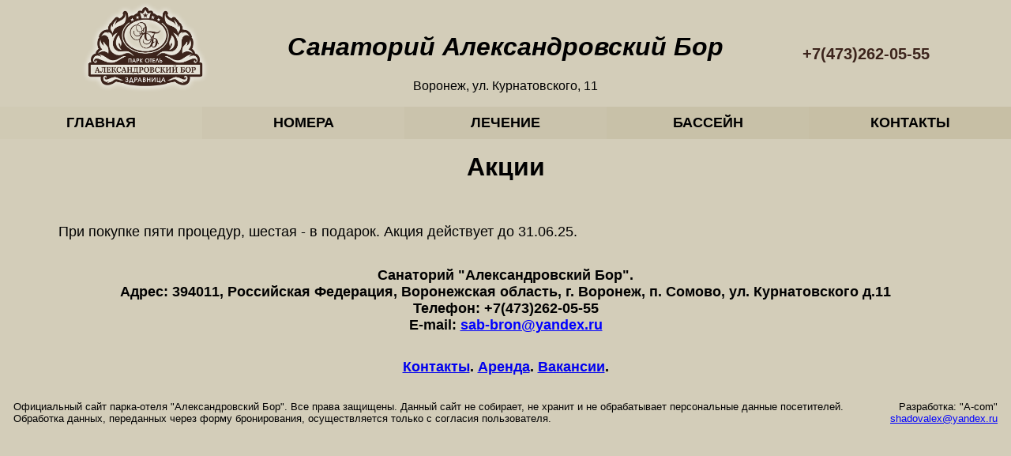

--- FILE ---
content_type: text/html; charset=UTF-8
request_url: https://alexander-bor.ru/akcii
body_size: 1574
content:
<html><head>
<title> Акции - Санаторий Александровский Бор Воронеж</title>
<meta charset="utf-8"/>
<META NAME="keywords" CONTENT="акции скидки недорого дешево санаторий парк-отель здравница воронеж воронежская область туризм"/>
<META NAME="description" CONTENT="Скидки и акции санатория Александровский Бор Воронежской области."/>
<meta name="viewport" content="width=device-width, initial-scale=1.0"/>
<link href="style.css" rel="stylesheet" type="text/css"/>
<link rel="icon" href="favicon.png" type="image/png"/>
<link rel="icon" href="favicon.iso" type="image/x-icon"/>
<link rel="icon" href="favicon.svg" type="image/svg+xml"/>
<link rel="canonical" href="https://alexander-bor.ru/akcii"/>
</head>

<body topmargin="0" leftmargin="0" marginwidth="0" marginheight="0">
<!-- Заголовок начало -->
<table class="header" align="center" cellspacing="0" cellpadding="0">
 <tr>
  <td align="center" valign="center" width="25%"><img src="img/logo.png" valign="center" height="120" alt="Логотип санатория Парк-отель Александровский Бор Воронеж"> </td>
  <td align="center" valign="center" width="50%"> <br><h1><i>Санаторий Александровский Бор</i></h1>
   Воронеж, ул. Курнатовского, 11</td>
  <td align="center" valign="center" width="25%"> <br> <a href="tel:+74732620555" class="phone-header"> +7(473)262-05-55 </a></td>
 </tr>
 <tr height="15">
  <td colspan="3"> </td>
 </tr>
</table>
<!-- Заголовок конец -->

<!-- Меню начало  -->
<table class="menu" align="center"  cellspacing="0" cellpadding="0">
 <tr>
  <td style="background-color: #d0cab4;"> <center> <a class="button" href="index"> ГЛАВНАЯ </a></center></td>
  <td style="background-color: #cdc6b0;"> <center> <a class="button" href="nomera"> НОМЕРА </a></center></td>
  <td style="background-color: #cac3ac;"> <center> <a class="button" href="health"> ЛЕЧЕНИЕ </a></center></td>
  <td style="background-color: #c8c1a8;"> <center> <a class="button" href="sport"> БАССЕЙН </a></center></td>
  <td style="background-color: #c7bfa5;"> <center> <a class="button" href="kontakty"> КОНТАКТЫ </a></center></td>
 </tr>
</table>
<!-- Меню конец -->

<table class="minwidth" width="95%" align="center" border="0" cellpadding="15">
 <tr>
  <td align="center"> <h1>Акции</h1> </td>
 </tr>
 <tr>
  <td><p style="text-indent: 25px;" align="justify"><font size="4"> При покупке пяти процедур, шестая - в подарок. Акция действует до 31.06.25.</font> </p></td>
 </tr>
</table>

<!-- Низ начало -->
<table class="minwidth" width="100%" border="0" cellpadding="15">
 <tr>
  <td colspan="2" align ="center"><p> <font size="4"><b>Санаторий "Александровский Бор". <br> Адрес: 394011, Российская Федерация, Воронежская область, г. Воронеж, п. Сомово, ул. Курнатовского д.11 <br>
  Телефон: +7(473)262-05-55<br>
  E-mail: <a href="mailto:sab-bron@yandex.ru"> <font color="blue"> sab-bron@yandex.ru </font></a></b></font> </p> </td>
 </tr>
 <tr>
  <td colspan="2" align ="center"> <font size="4"><b> <font color="blue"><a href="kontakty"> Контакты</a></font>.  <font color="blue"> <a href="arenda"> Аренда</a></font>.  <font color="blue"> <a href="vakansii"> Вакансии</a></font>. </b></font> </p> </td>
 </tr>
 <tr>
  <td align ="left"> <font size="2"> Официальный сайт парка-отеля "Александровский Бор". Все права защищены. Данный сайт не собирает, не хранит и не обрабатывает персональные данные посетителей. Обработка данных, переданных через форму бронирования, осуществляется только с согласия пользователя.</font> </td>
  <td align ="right"> <font size="2"> Разработка: "A-com" <a href="mailto:shadovalex@yandex.ru"><font color="blue"> shadovalex@yandex.ru </font></a></font> </td>
 </tr>
</table>
<!-- Низ конец -->
</body>
</html>

--- FILE ---
content_type: text/css
request_url: https://alexander-bor.ru/style.css
body_size: 1619
content:
body {
 font-family: arial, times new roman;
 font-size: 16px;
 background-color: d3cdb9;
 margin: 0px;
 padding: 0px;
}

.big-text {
 font-size: 1.5vw;
 color: #3c241c;
}

@media screen and (max-width: 680px) {
 big-text {font-size: 3vw;}
}

/* Заголовок начало */

table.header {width: 95%; border-collapse: collapse;}

@media screen and (max-width: 680px) {
 table.header td {display: block; width: 100%}
}

/* Заголовок конец */
/* Телефон начало */

.phone-header {
 text-decoration: none; /* Убираем подчёркивание */
 color: #3c241c; /* Цвет текста */
 font-size: 20px;
 font-weight: bold;
}

/* Телефон конец */
/* Меню начало */

table.menu {width: 100%; border-collapse: collapse;}
table.menu td {width: 12.5%;}

@media screen and (max-width: 852px) {
 table.menu td {display: block; width: 100%}
}

/* Меню конец */
/* Кнопки начало */

.button {
 border: 0; /* Рамка */
 border-radius: 10px;
 display: inline-block;
 padding: 10px 10px; /* Поля */
 text-align: center;
 text-decoration: none; /* Убираем подчёркивание */
 color: #000000; /* Цвет текста */
 font-size: 18px;
 font-weight: bold;
}

.button:hover {
 box-shadow: 0 0 5px rgba(0,0,0,0.3); /* Тень */
 background: linear-gradient(to bottom, #ffe9c7, #fce9c7); /* Градиент */
 color: #ff6600;
}


.button_bron {
 border: 1; /* Рамка */
 border-radius: 10px;
 border-color: black;
 display: inline-block;
 padding: 10px 10px; /* Поля */
 text-align: center;
 text-decoration: none; /* Убираем подчёркивание */
 font-size: 20px;
 font-weight: bold;
 background: #c6bd9f; /* Градиент */
}

.button_bron:hover {
 box-shadow: 0 0 5px rgba(0,0,0,0.3); /* Тень */
 background: linear-gradient(to bottom, #ffe9c7, #fce9c7); /* Градиент */
 color: #ff6600;
}

/* Кнопки конец */
/* Бронирование начало */

#block-search,
#block-search * {
  box-sizing: border-box;
}

#block-search {
  background: #d3cdb9;
  width: 100%;
  border: 2px solid #808080;
  max-width: 1824px;
  margin: 0 auto;
}

#block-search.block-search--main {
  position: absolute;
  top: 1%;
  left: 1%;
  border: 1px solid #808080;
  max-width: 1723px;
  z-index: 1;
}

.tl-container {
  padding: 0 25px;
}

/* Бронирование конец */
/* Трансформеры начало */

.boxes {
 width: 95%;
 height: auto;
 margin: 0 auto;
 padding: 0;
 background-size: 100% 100%
}

@media screen and (max-width: 780px) {
 table.boxes td {display: block; width: 100%;}
}

.boxes2 {
 width: 95%;
 height: auto;
 margin: 0 auto;
 padding: 0;
 background-size: 100% 100%
}

table.boxes2 td {width: 50%}

@media screen and (max-width: 780px) {
 table.boxes2 td {display: block; width: 95%;}
}

.boxes3 {
 width: 95%;
 height: auto;
 margin: 0 auto;
 padding: 0;
 background-size: 100% 100%
}

table.boxes3 td {width: 33.3%}

@media screen and (max-width: 780px) {
 table.boxes3 td {display: block; width: 100%;}
}

.boxes4 {
 width: 95%;
 height: auto;
 margin: 0 auto;
 padding: 0;
 background-size: 100% 100%
}

table.boxes4 td {width: 25%}

@media screen and (max-width: 780px) {
 table.boxes4 td {display: block; width: 100%;}
}

.boxes5 {
 width: 95%;
 height: auto;
 margin: 0 auto;
 padding: 0;
 background-size: 100% 100%
}

table.boxes5 td {width: 20%}

@media screen and (max-width: 780px) {
 table.boxes5 td {display: block; width: 100%;}
}

/* Трансформеры конец */
/* Таблицы начало */

.map {
 min-height: 600px;
 min-width: 200px;
 width: 99%;
 margin: 0 auto;
 padding: 0;
}

.minwidth {
 min-width: 250px;
 height: auto;
 margin: 0 auto;
 padding: 0;
 background-size: 100% 100%
}

@media screen and (max-width: 368px) {
 table.prices {font-size: 14px;}
}

@media screen and (max-width: 325px) {
 table.prices {font-size: 12px;}
}

/* Таблицы конец */
/* Галерея начало */

#gall {
 position: relative;
 padding-top: 50%;
 user-select: none;
 -moz-user-select: none;
}
#gall img {
 position: absolute;
 top: 25%;
 left: 12.5%;
 max-width: 24.5%;
 max-height: 24.5%;
 -webkit-transform: translate(-50%, -50%);
 transform: translate(-50%, -50%);
 cursor: zoom-in;
 transition: .2s;
}
#gall img:nth-child(4n-2) {left: 37.5%;}
#gall img:nth-child(4n-1) {left: 62.5%;}
#gall img:nth-child(4n) {left: 87.5%;}
#gall img:nth-child(n+5) {top: 75%;}

#gall img:focus {
 position: absolute;
 top: 50%;
 left: 50%;
 z-index: 1;
 max-width: 100%;
 max-height: 100%;
 outline: none;
 pointer-events: none;
}
#gall img:focus ~ div {
 position: absolute;
 top: 0;
 left: 0;
 right: 0;
 bottom: 0;
 background: #d3cdb9;
 cursor: zoom-out;
}

/* Галерея конец */
/* Слайдер начало */

.slider {
 position: relative; 
 text-align: left;
 width: 100%;
 height: auto;
 margin: 0 auto;
 padding: 0;
}
 
.img-style {
 width: 98.5%;
 height: auto;
 animation-duration: 42s;
 -webkit-animation-duration: 42s;
 animation-iteration-count: infinite;
 -webkit-animation-iteration-count: infinite;
}

.img-style.next {
 position: absolute;
 left: 0%;
 opacity: 0;
}

.img-style.im-1 { 
 animation-name: fadeIm-1;
 -webkit-animation-name: fadeIm-1;
}

.img-style.next.im-2 { 
 animation-name: fadeIm-2;
 -webkit-animation-name: fadeIm-2;
}

.img-style.next.im-3 { 
 animation-name: fadeIm-3;
 -webkit-animation-name: fadeIm-3;
}

.img-style.next.im-4 { 
 animation-name: fadeIm-4;
 -webkit-animation-name: fadeIm-4;
}

.img-style.next.im-5 { 
 animation-name: fadeIm-5;
 -webkit-animation-name: fadeIm-5;
}

.img-style.next.im-6 { 
 animation-name: fadeIm-6;
 -webkit-animation-name: fadeIm-6;
}

@keyframes fadeIm-1 {
 from    { opacity: 1; }
 12%     { opacity: 1; }
 17%     { opacity: 0; }
 96%     { opacity: 0; }
 to      { opacity: 1; }
}

@-webkit-keyframes fadeIm-1 {
 from    { opacity: 1; }
 12%     { opacity: 1; }
 17%     { opacity: 0; }
 96%     { opacity: 0; }
 to      { opacity: 1; }
}
 
@keyframes fadeIm-2 {
 from    { opacity: 0; }
 12%     { opacity: 0; }
 17%     { opacity: 1; }
 28%     { opacity: 1; }
 33%     { opacity: 0; }
 to      { opacity: 0; }
}
 
@-webkit-keyframes fadeIm-2 {
 from    { opacity: 0; }
 12%     { opacity: 0; }
 17%     { opacity: 1; }
 28%     { opacity: 1; }
 33%     { opacity: 0; }
 to      { opacity: 0; }
}

@keyframes fadeIm-3 {
 from    { opacity: 0; }
 28%     { opacity: 0; }
 33%     { opacity: 1; }
 45%     { opacity: 1; }
 50%     { opacity: 0; }
 to      { opacity: 0; }
}

@-webkit-keyframes fadeIm-3 {
 from    { opacity: 0; }
 28%     { opacity: 0; }
 33%     { opacity: 1; }
 45%     { opacity: 1; }
 50%     { opacity: 0; }
 to      { opacity: 0; }
}

@keyframes fadeIm-4 {
 from    { opacity: 0; }
 45%     { opacity: 0; }
 50%     { opacity: 1; }
 62%     { opacity: 1; }
 67%     { opacity: 0; }
 to      { opacity: 0; }
}

@-webkit-keyframes fadeIm-4 {
 from    { opacity: 0; }
 45%     { opacity: 0; }
 50%     { opacity: 1; }
 62%     { opacity: 1; }
 67%     { opacity: 0; }
 to      { opacity: 0; }
}

@keyframes fadeIm-5 {
 from    { opacity: 0; }
 62%     { opacity: 0; }
 67%     { opacity: 1; }
 79%     { opacity: 1; }
 84%     { opacity: 0; }
 to      { opacity: 0; }
}

@-webkit-keyframes fadeIm-5 {
 from    { opacity: 0; }
 62%     { opacity: 0; }
 67%     { opacity: 1; }
 79%     { opacity: 1; }
 84%     { opacity: 0; }
 to      { opacity: 0; }
}

@keyframes fadeIm-6 {
 from    { opacity: 0; }
 79%     { opacity: 0; }
 84%     { opacity: 1; }
 96%     { opacity: 1; }
 to      { opacity: 0; }
}

@-webkit-keyframes fadeIm-6 {
 from    { opacity: 0; }
 79%     { opacity: 0; }
 84%     { opacity: 1; }
 96%     { opacity: 1; }
 to      { opacity: 0; }
}

/* Слайдер конец */